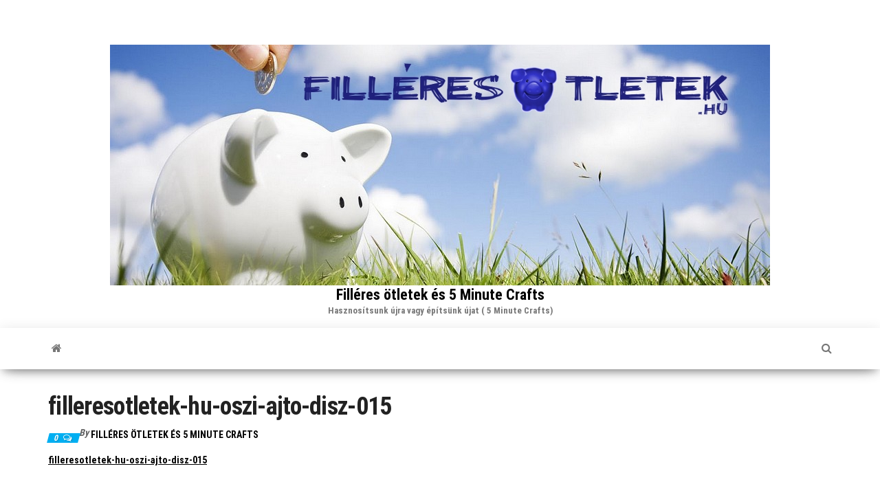

--- FILE ---
content_type: text/html; charset=UTF-8
request_url: https://filleresotletek.hu/oszi-ajtodisz/filleresotletek-hu-oszi-ajto-disz-015/
body_size: 9246
content:
<!DOCTYPE html>
<html dir="ltr" lang="hu" prefix="og: https://ogp.me/ns#">
    <head>
        <meta http-equiv="content-type" content="text/html; charset=UTF-8" />
        <meta http-equiv="X-UA-Compatible" content="IE=edge">
        <meta name="viewport" content="width=device-width, initial-scale=1">
        <link rel="pingback" href="https://filleresotletek.hu/xmlrpc.php" />
        <title>filleresotletek-hu-oszi-ajto-disz-015 | Filléres ötletek és 5 Minute Crafts</title>
	<style>img:is([sizes="auto" i], [sizes^="auto," i]) { contain-intrinsic-size: 3000px 1500px }</style>
	
		<!-- All in One SEO 4.8.3.2 - aioseo.com -->
	<meta name="robots" content="max-image-preview:large" />
	<meta name="author" content="Filléres ötletek és 5 Minute Crafts"/>
	<link rel="canonical" href="https://filleresotletek.hu/oszi-ajtodisz/filleresotletek-hu-oszi-ajto-disz-015/" />
	<meta name="generator" content="All in One SEO (AIOSEO) 4.8.3.2" />
		<meta property="og:locale" content="hu_HU" />
		<meta property="og:site_name" content="Filléres ötletek és 5 Minute Crafts | Hasznosítsunk újra vagy építsünk újat ( 5 Minute Crafts)" />
		<meta property="og:type" content="article" />
		<meta property="og:title" content="filleresotletek-hu-oszi-ajto-disz-015 | Filléres ötletek és 5 Minute Crafts" />
		<meta property="og:url" content="https://filleresotletek.hu/oszi-ajtodisz/filleresotletek-hu-oszi-ajto-disz-015/" />
		<meta property="og:image" content="https://filleresotletek.hu/wp-content/uploads/2020/08/filleresotletek-hu-fejlec-014-2.jpg" />
		<meta property="og:image:secure_url" content="https://filleresotletek.hu/wp-content/uploads/2020/08/filleresotletek-hu-fejlec-014-2.jpg" />
		<meta property="article:published_time" content="2011-10-06T15:24:36+00:00" />
		<meta property="article:modified_time" content="2011-10-06T15:24:36+00:00" />
		<meta name="twitter:card" content="summary" />
		<meta name="twitter:title" content="filleresotletek-hu-oszi-ajto-disz-015 | Filléres ötletek és 5 Minute Crafts" />
		<meta name="twitter:image" content="https://filleresotletek.hu/wp-content/uploads/2020/08/filleresotletek-hu-fejlec-014-2.jpg" />
		<script type="application/ld+json" class="aioseo-schema">
			{"@context":"https:\/\/schema.org","@graph":[{"@type":"BreadcrumbList","@id":"https:\/\/filleresotletek.hu\/oszi-ajtodisz\/filleresotletek-hu-oszi-ajto-disz-015\/#breadcrumblist","itemListElement":[{"@type":"ListItem","@id":"https:\/\/filleresotletek.hu#listItem","position":1,"name":"Home","item":"https:\/\/filleresotletek.hu","nextItem":{"@type":"ListItem","@id":"https:\/\/filleresotletek.hu\/oszi-ajtodisz\/filleresotletek-hu-oszi-ajto-disz-015\/#listItem","name":"filleresotletek-hu-oszi-ajto-disz-015"}},{"@type":"ListItem","@id":"https:\/\/filleresotletek.hu\/oszi-ajtodisz\/filleresotletek-hu-oszi-ajto-disz-015\/#listItem","position":2,"name":"filleresotletek-hu-oszi-ajto-disz-015","previousItem":{"@type":"ListItem","@id":"https:\/\/filleresotletek.hu#listItem","name":"Home"}}]},{"@type":"ItemPage","@id":"https:\/\/filleresotletek.hu\/oszi-ajtodisz\/filleresotletek-hu-oszi-ajto-disz-015\/#itempage","url":"https:\/\/filleresotletek.hu\/oszi-ajtodisz\/filleresotletek-hu-oszi-ajto-disz-015\/","name":"filleresotletek-hu-oszi-ajto-disz-015 | Fill\u00e9res \u00f6tletek \u00e9s 5 Minute Crafts","inLanguage":"hu-HU","isPartOf":{"@id":"https:\/\/filleresotletek.hu\/#website"},"breadcrumb":{"@id":"https:\/\/filleresotletek.hu\/oszi-ajtodisz\/filleresotletek-hu-oszi-ajto-disz-015\/#breadcrumblist"},"author":{"@id":"https:\/\/filleresotletek.hu\/author\/ilona\/#author"},"creator":{"@id":"https:\/\/filleresotletek.hu\/author\/ilona\/#author"},"datePublished":"2011-10-06T15:24:36+02:00","dateModified":"2011-10-06T15:24:36+02:00"},{"@type":"Organization","@id":"https:\/\/filleresotletek.hu\/#organization","name":"Fill\u00e9res \u00f6tletek \u00e9s 5 Minute Crafts","description":"Hasznos\u00edtsunk \u00fajra vagy \u00e9p\u00edts\u00fcnk \u00fajat ( 5 Minute Crafts)","url":"https:\/\/filleresotletek.hu\/","logo":{"@type":"ImageObject","url":"https:\/\/filleresotletek.hu\/wp-content\/uploads\/2020\/08\/filleresotletek-hu-fejlec-014-2.jpg","@id":"https:\/\/filleresotletek.hu\/oszi-ajtodisz\/filleresotletek-hu-oszi-ajto-disz-015\/#organizationLogo","width":960,"height":350},"image":{"@id":"https:\/\/filleresotletek.hu\/oszi-ajtodisz\/filleresotletek-hu-oszi-ajto-disz-015\/#organizationLogo"}},{"@type":"Person","@id":"https:\/\/filleresotletek.hu\/author\/ilona\/#author","url":"https:\/\/filleresotletek.hu\/author\/ilona\/","name":"Fill\u00e9res \u00f6tletek \u00e9s 5 Minute Crafts","image":{"@type":"ImageObject","@id":"https:\/\/filleresotletek.hu\/oszi-ajtodisz\/filleresotletek-hu-oszi-ajto-disz-015\/#authorImage","url":"https:\/\/secure.gravatar.com\/avatar\/7397bfa99f1809fa1f647288e23495d2ce58dcfdfae95347ea2c02ba66ce531f?s=96&d=mm&r=g","width":96,"height":96,"caption":"Fill\u00e9res \u00f6tletek \u00e9s 5 Minute Crafts"}},{"@type":"WebSite","@id":"https:\/\/filleresotletek.hu\/#website","url":"https:\/\/filleresotletek.hu\/","name":"Fill\u00e9res \u00f6tletek \u00e9s 5 Minute Crafts","description":"Hasznos\u00edtsunk \u00fajra vagy \u00e9p\u00edts\u00fcnk \u00fajat ( 5 Minute Crafts)","inLanguage":"hu-HU","publisher":{"@id":"https:\/\/filleresotletek.hu\/#organization"}}]}
		</script>
		<!-- All in One SEO -->

<link rel='dns-prefetch' href='//fonts.googleapis.com' />
<link href='https://fonts.gstatic.com' crossorigin rel='preconnect' />
<link rel="alternate" type="application/rss+xml" title="Filléres ötletek és 5 Minute Crafts &raquo; hírcsatorna" href="https://filleresotletek.hu/feed/" />
<link rel="alternate" type="application/rss+xml" title="Filléres ötletek és 5 Minute Crafts &raquo; hozzászólás hírcsatorna" href="https://filleresotletek.hu/comments/feed/" />
<link rel="alternate" type="application/rss+xml" title="Filléres ötletek és 5 Minute Crafts &raquo; filleresotletek-hu-oszi-ajto-disz-015 hozzászólás hírcsatorna" href="https://filleresotletek.hu/oszi-ajtodisz/filleresotletek-hu-oszi-ajto-disz-015/feed/" />
<script type="text/javascript">
/* <![CDATA[ */
window._wpemojiSettings = {"baseUrl":"https:\/\/s.w.org\/images\/core\/emoji\/16.0.1\/72x72\/","ext":".png","svgUrl":"https:\/\/s.w.org\/images\/core\/emoji\/16.0.1\/svg\/","svgExt":".svg","source":{"concatemoji":"https:\/\/filleresotletek.hu\/wp-includes\/js\/wp-emoji-release.min.js?ver=6.8.3"}};
/*! This file is auto-generated */
!function(s,n){var o,i,e;function c(e){try{var t={supportTests:e,timestamp:(new Date).valueOf()};sessionStorage.setItem(o,JSON.stringify(t))}catch(e){}}function p(e,t,n){e.clearRect(0,0,e.canvas.width,e.canvas.height),e.fillText(t,0,0);var t=new Uint32Array(e.getImageData(0,0,e.canvas.width,e.canvas.height).data),a=(e.clearRect(0,0,e.canvas.width,e.canvas.height),e.fillText(n,0,0),new Uint32Array(e.getImageData(0,0,e.canvas.width,e.canvas.height).data));return t.every(function(e,t){return e===a[t]})}function u(e,t){e.clearRect(0,0,e.canvas.width,e.canvas.height),e.fillText(t,0,0);for(var n=e.getImageData(16,16,1,1),a=0;a<n.data.length;a++)if(0!==n.data[a])return!1;return!0}function f(e,t,n,a){switch(t){case"flag":return n(e,"\ud83c\udff3\ufe0f\u200d\u26a7\ufe0f","\ud83c\udff3\ufe0f\u200b\u26a7\ufe0f")?!1:!n(e,"\ud83c\udde8\ud83c\uddf6","\ud83c\udde8\u200b\ud83c\uddf6")&&!n(e,"\ud83c\udff4\udb40\udc67\udb40\udc62\udb40\udc65\udb40\udc6e\udb40\udc67\udb40\udc7f","\ud83c\udff4\u200b\udb40\udc67\u200b\udb40\udc62\u200b\udb40\udc65\u200b\udb40\udc6e\u200b\udb40\udc67\u200b\udb40\udc7f");case"emoji":return!a(e,"\ud83e\udedf")}return!1}function g(e,t,n,a){var r="undefined"!=typeof WorkerGlobalScope&&self instanceof WorkerGlobalScope?new OffscreenCanvas(300,150):s.createElement("canvas"),o=r.getContext("2d",{willReadFrequently:!0}),i=(o.textBaseline="top",o.font="600 32px Arial",{});return e.forEach(function(e){i[e]=t(o,e,n,a)}),i}function t(e){var t=s.createElement("script");t.src=e,t.defer=!0,s.head.appendChild(t)}"undefined"!=typeof Promise&&(o="wpEmojiSettingsSupports",i=["flag","emoji"],n.supports={everything:!0,everythingExceptFlag:!0},e=new Promise(function(e){s.addEventListener("DOMContentLoaded",e,{once:!0})}),new Promise(function(t){var n=function(){try{var e=JSON.parse(sessionStorage.getItem(o));if("object"==typeof e&&"number"==typeof e.timestamp&&(new Date).valueOf()<e.timestamp+604800&&"object"==typeof e.supportTests)return e.supportTests}catch(e){}return null}();if(!n){if("undefined"!=typeof Worker&&"undefined"!=typeof OffscreenCanvas&&"undefined"!=typeof URL&&URL.createObjectURL&&"undefined"!=typeof Blob)try{var e="postMessage("+g.toString()+"("+[JSON.stringify(i),f.toString(),p.toString(),u.toString()].join(",")+"));",a=new Blob([e],{type:"text/javascript"}),r=new Worker(URL.createObjectURL(a),{name:"wpTestEmojiSupports"});return void(r.onmessage=function(e){c(n=e.data),r.terminate(),t(n)})}catch(e){}c(n=g(i,f,p,u))}t(n)}).then(function(e){for(var t in e)n.supports[t]=e[t],n.supports.everything=n.supports.everything&&n.supports[t],"flag"!==t&&(n.supports.everythingExceptFlag=n.supports.everythingExceptFlag&&n.supports[t]);n.supports.everythingExceptFlag=n.supports.everythingExceptFlag&&!n.supports.flag,n.DOMReady=!1,n.readyCallback=function(){n.DOMReady=!0}}).then(function(){return e}).then(function(){var e;n.supports.everything||(n.readyCallback(),(e=n.source||{}).concatemoji?t(e.concatemoji):e.wpemoji&&e.twemoji&&(t(e.twemoji),t(e.wpemoji)))}))}((window,document),window._wpemojiSettings);
/* ]]> */
</script>
<style id='wp-emoji-styles-inline-css' type='text/css'>

	img.wp-smiley, img.emoji {
		display: inline !important;
		border: none !important;
		box-shadow: none !important;
		height: 1em !important;
		width: 1em !important;
		margin: 0 0.07em !important;
		vertical-align: -0.1em !important;
		background: none !important;
		padding: 0 !important;
	}
</style>
<link rel='stylesheet' id='wp-block-library-css' href='https://filleresotletek.hu/wp-includes/css/dist/block-library/style.min.css?ver=6.8.3' type='text/css' media='all' />
<style id='classic-theme-styles-inline-css' type='text/css'>
/*! This file is auto-generated */
.wp-block-button__link{color:#fff;background-color:#32373c;border-radius:9999px;box-shadow:none;text-decoration:none;padding:calc(.667em + 2px) calc(1.333em + 2px);font-size:1.125em}.wp-block-file__button{background:#32373c;color:#fff;text-decoration:none}
</style>
<style id='global-styles-inline-css' type='text/css'>
:root{--wp--preset--aspect-ratio--square: 1;--wp--preset--aspect-ratio--4-3: 4/3;--wp--preset--aspect-ratio--3-4: 3/4;--wp--preset--aspect-ratio--3-2: 3/2;--wp--preset--aspect-ratio--2-3: 2/3;--wp--preset--aspect-ratio--16-9: 16/9;--wp--preset--aspect-ratio--9-16: 9/16;--wp--preset--color--black: #000000;--wp--preset--color--cyan-bluish-gray: #abb8c3;--wp--preset--color--white: #ffffff;--wp--preset--color--pale-pink: #f78da7;--wp--preset--color--vivid-red: #cf2e2e;--wp--preset--color--luminous-vivid-orange: #ff6900;--wp--preset--color--luminous-vivid-amber: #fcb900;--wp--preset--color--light-green-cyan: #7bdcb5;--wp--preset--color--vivid-green-cyan: #00d084;--wp--preset--color--pale-cyan-blue: #8ed1fc;--wp--preset--color--vivid-cyan-blue: #0693e3;--wp--preset--color--vivid-purple: #9b51e0;--wp--preset--gradient--vivid-cyan-blue-to-vivid-purple: linear-gradient(135deg,rgba(6,147,227,1) 0%,rgb(155,81,224) 100%);--wp--preset--gradient--light-green-cyan-to-vivid-green-cyan: linear-gradient(135deg,rgb(122,220,180) 0%,rgb(0,208,130) 100%);--wp--preset--gradient--luminous-vivid-amber-to-luminous-vivid-orange: linear-gradient(135deg,rgba(252,185,0,1) 0%,rgba(255,105,0,1) 100%);--wp--preset--gradient--luminous-vivid-orange-to-vivid-red: linear-gradient(135deg,rgba(255,105,0,1) 0%,rgb(207,46,46) 100%);--wp--preset--gradient--very-light-gray-to-cyan-bluish-gray: linear-gradient(135deg,rgb(238,238,238) 0%,rgb(169,184,195) 100%);--wp--preset--gradient--cool-to-warm-spectrum: linear-gradient(135deg,rgb(74,234,220) 0%,rgb(151,120,209) 20%,rgb(207,42,186) 40%,rgb(238,44,130) 60%,rgb(251,105,98) 80%,rgb(254,248,76) 100%);--wp--preset--gradient--blush-light-purple: linear-gradient(135deg,rgb(255,206,236) 0%,rgb(152,150,240) 100%);--wp--preset--gradient--blush-bordeaux: linear-gradient(135deg,rgb(254,205,165) 0%,rgb(254,45,45) 50%,rgb(107,0,62) 100%);--wp--preset--gradient--luminous-dusk: linear-gradient(135deg,rgb(255,203,112) 0%,rgb(199,81,192) 50%,rgb(65,88,208) 100%);--wp--preset--gradient--pale-ocean: linear-gradient(135deg,rgb(255,245,203) 0%,rgb(182,227,212) 50%,rgb(51,167,181) 100%);--wp--preset--gradient--electric-grass: linear-gradient(135deg,rgb(202,248,128) 0%,rgb(113,206,126) 100%);--wp--preset--gradient--midnight: linear-gradient(135deg,rgb(2,3,129) 0%,rgb(40,116,252) 100%);--wp--preset--font-size--small: 13px;--wp--preset--font-size--medium: 20px;--wp--preset--font-size--large: 36px;--wp--preset--font-size--x-large: 42px;--wp--preset--spacing--20: 0.44rem;--wp--preset--spacing--30: 0.67rem;--wp--preset--spacing--40: 1rem;--wp--preset--spacing--50: 1.5rem;--wp--preset--spacing--60: 2.25rem;--wp--preset--spacing--70: 3.38rem;--wp--preset--spacing--80: 5.06rem;--wp--preset--shadow--natural: 6px 6px 9px rgba(0, 0, 0, 0.2);--wp--preset--shadow--deep: 12px 12px 50px rgba(0, 0, 0, 0.4);--wp--preset--shadow--sharp: 6px 6px 0px rgba(0, 0, 0, 0.2);--wp--preset--shadow--outlined: 6px 6px 0px -3px rgba(255, 255, 255, 1), 6px 6px rgba(0, 0, 0, 1);--wp--preset--shadow--crisp: 6px 6px 0px rgba(0, 0, 0, 1);}:where(.is-layout-flex){gap: 0.5em;}:where(.is-layout-grid){gap: 0.5em;}body .is-layout-flex{display: flex;}.is-layout-flex{flex-wrap: wrap;align-items: center;}.is-layout-flex > :is(*, div){margin: 0;}body .is-layout-grid{display: grid;}.is-layout-grid > :is(*, div){margin: 0;}:where(.wp-block-columns.is-layout-flex){gap: 2em;}:where(.wp-block-columns.is-layout-grid){gap: 2em;}:where(.wp-block-post-template.is-layout-flex){gap: 1.25em;}:where(.wp-block-post-template.is-layout-grid){gap: 1.25em;}.has-black-color{color: var(--wp--preset--color--black) !important;}.has-cyan-bluish-gray-color{color: var(--wp--preset--color--cyan-bluish-gray) !important;}.has-white-color{color: var(--wp--preset--color--white) !important;}.has-pale-pink-color{color: var(--wp--preset--color--pale-pink) !important;}.has-vivid-red-color{color: var(--wp--preset--color--vivid-red) !important;}.has-luminous-vivid-orange-color{color: var(--wp--preset--color--luminous-vivid-orange) !important;}.has-luminous-vivid-amber-color{color: var(--wp--preset--color--luminous-vivid-amber) !important;}.has-light-green-cyan-color{color: var(--wp--preset--color--light-green-cyan) !important;}.has-vivid-green-cyan-color{color: var(--wp--preset--color--vivid-green-cyan) !important;}.has-pale-cyan-blue-color{color: var(--wp--preset--color--pale-cyan-blue) !important;}.has-vivid-cyan-blue-color{color: var(--wp--preset--color--vivid-cyan-blue) !important;}.has-vivid-purple-color{color: var(--wp--preset--color--vivid-purple) !important;}.has-black-background-color{background-color: var(--wp--preset--color--black) !important;}.has-cyan-bluish-gray-background-color{background-color: var(--wp--preset--color--cyan-bluish-gray) !important;}.has-white-background-color{background-color: var(--wp--preset--color--white) !important;}.has-pale-pink-background-color{background-color: var(--wp--preset--color--pale-pink) !important;}.has-vivid-red-background-color{background-color: var(--wp--preset--color--vivid-red) !important;}.has-luminous-vivid-orange-background-color{background-color: var(--wp--preset--color--luminous-vivid-orange) !important;}.has-luminous-vivid-amber-background-color{background-color: var(--wp--preset--color--luminous-vivid-amber) !important;}.has-light-green-cyan-background-color{background-color: var(--wp--preset--color--light-green-cyan) !important;}.has-vivid-green-cyan-background-color{background-color: var(--wp--preset--color--vivid-green-cyan) !important;}.has-pale-cyan-blue-background-color{background-color: var(--wp--preset--color--pale-cyan-blue) !important;}.has-vivid-cyan-blue-background-color{background-color: var(--wp--preset--color--vivid-cyan-blue) !important;}.has-vivid-purple-background-color{background-color: var(--wp--preset--color--vivid-purple) !important;}.has-black-border-color{border-color: var(--wp--preset--color--black) !important;}.has-cyan-bluish-gray-border-color{border-color: var(--wp--preset--color--cyan-bluish-gray) !important;}.has-white-border-color{border-color: var(--wp--preset--color--white) !important;}.has-pale-pink-border-color{border-color: var(--wp--preset--color--pale-pink) !important;}.has-vivid-red-border-color{border-color: var(--wp--preset--color--vivid-red) !important;}.has-luminous-vivid-orange-border-color{border-color: var(--wp--preset--color--luminous-vivid-orange) !important;}.has-luminous-vivid-amber-border-color{border-color: var(--wp--preset--color--luminous-vivid-amber) !important;}.has-light-green-cyan-border-color{border-color: var(--wp--preset--color--light-green-cyan) !important;}.has-vivid-green-cyan-border-color{border-color: var(--wp--preset--color--vivid-green-cyan) !important;}.has-pale-cyan-blue-border-color{border-color: var(--wp--preset--color--pale-cyan-blue) !important;}.has-vivid-cyan-blue-border-color{border-color: var(--wp--preset--color--vivid-cyan-blue) !important;}.has-vivid-purple-border-color{border-color: var(--wp--preset--color--vivid-purple) !important;}.has-vivid-cyan-blue-to-vivid-purple-gradient-background{background: var(--wp--preset--gradient--vivid-cyan-blue-to-vivid-purple) !important;}.has-light-green-cyan-to-vivid-green-cyan-gradient-background{background: var(--wp--preset--gradient--light-green-cyan-to-vivid-green-cyan) !important;}.has-luminous-vivid-amber-to-luminous-vivid-orange-gradient-background{background: var(--wp--preset--gradient--luminous-vivid-amber-to-luminous-vivid-orange) !important;}.has-luminous-vivid-orange-to-vivid-red-gradient-background{background: var(--wp--preset--gradient--luminous-vivid-orange-to-vivid-red) !important;}.has-very-light-gray-to-cyan-bluish-gray-gradient-background{background: var(--wp--preset--gradient--very-light-gray-to-cyan-bluish-gray) !important;}.has-cool-to-warm-spectrum-gradient-background{background: var(--wp--preset--gradient--cool-to-warm-spectrum) !important;}.has-blush-light-purple-gradient-background{background: var(--wp--preset--gradient--blush-light-purple) !important;}.has-blush-bordeaux-gradient-background{background: var(--wp--preset--gradient--blush-bordeaux) !important;}.has-luminous-dusk-gradient-background{background: var(--wp--preset--gradient--luminous-dusk) !important;}.has-pale-ocean-gradient-background{background: var(--wp--preset--gradient--pale-ocean) !important;}.has-electric-grass-gradient-background{background: var(--wp--preset--gradient--electric-grass) !important;}.has-midnight-gradient-background{background: var(--wp--preset--gradient--midnight) !important;}.has-small-font-size{font-size: var(--wp--preset--font-size--small) !important;}.has-medium-font-size{font-size: var(--wp--preset--font-size--medium) !important;}.has-large-font-size{font-size: var(--wp--preset--font-size--large) !important;}.has-x-large-font-size{font-size: var(--wp--preset--font-size--x-large) !important;}
:where(.wp-block-post-template.is-layout-flex){gap: 1.25em;}:where(.wp-block-post-template.is-layout-grid){gap: 1.25em;}
:where(.wp-block-columns.is-layout-flex){gap: 2em;}:where(.wp-block-columns.is-layout-grid){gap: 2em;}
:root :where(.wp-block-pullquote){font-size: 1.5em;line-height: 1.6;}
</style>
<link rel='stylesheet' id='envo-magazine-pro-css-css' href='https://filleresotletek.hu/wp-content/plugins/envo-magazine-pro/css/style.css?ver=1.7' type='text/css' media='all' />
<style id='envo-magazine-pro-css-inline-css' type='text/css'>

		
			input:focus, select:focus, button:focus { outline: 0 none; border-color: #000; box-shadow: 0 0 5px #000; }
		
    .btn-default, input[type="submit"], input#submit, input#submit:hover, button, a.comment-reply-link, .btn-default:hover, input[type="submit"]:hover, button:hover, a.comment-reply-link:hover { 
			background: linear-gradient(90deg, #fff, #fff); 
			background: -webkit-linear-gradient(left, #fff, #fff);
		}
		
		
	
</style>
<link rel='stylesheet' id='bootstrap-css' href='https://filleresotletek.hu/wp-content/themes/envo-magazine/css/bootstrap.css?ver=3.3.7' type='text/css' media='all' />
<link rel='stylesheet' id='envo-magazine-stylesheet-css' href='https://filleresotletek.hu/wp-content/themes/envo-magazine/style.css?ver=1.3.12' type='text/css' media='all' />
<link rel='stylesheet' id='font-awesome-css' href='https://filleresotletek.hu/wp-content/themes/envo-magazine/css/font-awesome.min.css?ver=4.7.0' type='text/css' media='all' />
<script type="text/javascript" src="https://filleresotletek.hu/wp-includes/js/jquery/jquery.min.js?ver=3.7.1" id="jquery-core-js"></script>
<script type="text/javascript" src="https://filleresotletek.hu/wp-includes/js/jquery/jquery-migrate.min.js?ver=3.4.1" id="jquery-migrate-js"></script>
<link rel="https://api.w.org/" href="https://filleresotletek.hu/wp-json/" /><link rel="alternate" title="JSON" type="application/json" href="https://filleresotletek.hu/wp-json/wp/v2/media/1531" /><link rel="EditURI" type="application/rsd+xml" title="RSD" href="https://filleresotletek.hu/xmlrpc.php?rsd" />
<meta name="generator" content="WordPress 6.8.3" />
<link rel='shortlink' href='https://filleresotletek.hu/?p=1531' />
<link rel="alternate" title="oEmbed (JSON)" type="application/json+oembed" href="https://filleresotletek.hu/wp-json/oembed/1.0/embed?url=https%3A%2F%2Ffilleresotletek.hu%2Foszi-ajtodisz%2Ffilleresotletek-hu-oszi-ajto-disz-015%2F" />
<link rel="alternate" title="oEmbed (XML)" type="text/xml+oembed" href="https://filleresotletek.hu/wp-json/oembed/1.0/embed?url=https%3A%2F%2Ffilleresotletek.hu%2Foszi-ajtodisz%2Ffilleresotletek-hu-oszi-ajto-disz-015%2F&#038;format=xml" />
<!-- Analytics by WP Statistics - https://wp-statistics.com -->
<style type="text/css">.recentcomments a{display:inline !important;padding:0 !important;margin:0 !important;}</style><link rel="icon" href="https://filleresotletek.hu/wp-content/uploads/2020/08/cropped-kek-malac-32x32.png" sizes="32x32" />
<link rel="icon" href="https://filleresotletek.hu/wp-content/uploads/2020/08/cropped-kek-malac-192x192.png" sizes="192x192" />
<link rel="apple-touch-icon" href="https://filleresotletek.hu/wp-content/uploads/2020/08/cropped-kek-malac-180x180.png" />
<meta name="msapplication-TileImage" content="https://filleresotletek.hu/wp-content/uploads/2020/08/cropped-kek-malac-270x270.png" />
<style id="kirki-inline-styles">.site-heading .site-title a, site-heading .site-title a:hover{font-family:Roboto Condensed;font-size:22px;font-weight:700;letter-spacing:0px;text-transform:none;color:#000;}.site-heading p.site-description{font-family:Roboto Condensed;font-size:13px;font-weight:400;letter-spacing:0px;text-transform:none;color:#777777;}.site-header{background-color:#fff;}#site-navigation .navbar-nav li a, #site-navigation, #site-navigation .dropdown-menu, #site-navigation.shrink, .transparent-header #site-navigation.shrink{background-color:#fff;}#site-navigation, #site-navigation .navbar-nav > li > a, #site-navigation .dropdown-menu > li > a{font-family:Roboto Condensed;font-size:16px;font-weight:300;letter-spacing:0px;text-transform:none;color:#777777;}.navbar li.fa:before, .home-icon i{color:#777777;}#site-navigation li a:before, .nav > li.active > a:after, .current-page-parent:after, .open-panel span{background-color:#777777;}#site-navigation li.home-icon.front_page_on a:hover i, #site-navigation .navbar-nav > li > a:hover, #site-navigation .dropdown-menu > li > a:hover, #site-navigation .navbar-nav li:hover.fa:before{color:#fff;}#site-navigation li.home-icon.front_page_on a:hover, #site-navigation .navbar-nav > li > a:hover, #site-navigation .dropdown-menu > li > a:hover, #site-navigation .navbar-nav li.home-icon.front_page_on:hover:before{background-color:#000;}#site-navigation li.home-icon.front_page_on a, #site-navigation .navbar-nav > li.active > a, #site-navigation .dropdown-menu > .active > a, .home-icon.front_page_on i, #site-navigation .active.fa:before{color:#fff;}#site-navigation li.home-icon.front_page_on a, #site-navigation .navbar-nav > li.active > a, #site-navigation .dropdown-menu > .active > a, li.home-icon.front_page_on, li.home-icon.front_page_on:before{background-color:#000;}#top-navigation, #top-navigation .dropdown-menu, #top-navigation .navbar-nav > li > a, #top-navigation .dropdown-menu > li > a, #top-navigation .nav .open > a{background-color:#313131;}#top-navigation, #top-navigation .navbar-nav > li > a, #top-navigation .dropdown-menu > li > a, #top-navigation .nav .open > a{font-family:Roboto Condensed;font-size:13px;font-weight:300;letter-spacing:0px;text-transform:none;color:#fff;}#top-navigation li a:before, #top-navigation > li.active > a:after, #top-navigation .current-menu-item a:after{background-color:#fff;}#top-navigation.navbar li.fa:before{color:#fff;}#top-navigation .navbar-nav > li > a:hover, #top-navigation .dropdown-menu > li > a:hover, #top-navigation .navbar-nav > li > a:hover, #top-navigation .dropdown-menu > li > a:hover, #top-navigation.navbar li.fa:hover:before{color:#000!important;}#top-navigation .navbar-nav > li > a:hover, #top-navigation .dropdown-menu > li > a:hover, #top-navigation .navbar-nav > li > a:hover, #top-navigation .dropdown-menu > li > a:hover{background-color:#fff!important;}#top-navigation .navbar-nav > li.active > a, #top-navigation .dropdown-menu > .active > a{color:#000;background-color:#fff;}.main-container, #breadcrumbs, .ad-after-menu, #slidebox{background-color:#FFFFFF;}.split-slider{border-left-color:#FFFFFF;}.rtl .split-slider{border-right-color:#FFFFFF;}a, .woocommerce .woocommerce-breadcrumb a, .author-meta a, .tags-links a, nav.navigation.pagination .nav-links a, nav.navigation.pagination .current{color:#000;}a:hover, .woocommerce .woocommerce-breadcrumb a:hover, .tags-links a:hover{color:#000;}#searchsubmit, .btn-default, input[type="submit"], input#submit, input#submit:hover, button, a.comment-reply-link, .btn-default:hover, input[type="submit"]:hover, button:hover, a.comment-reply-link:hover{color:#464a4c;}body, .woocommerce .woocommerce-breadcrumb{font-family:Roboto Condensed;font-size:14px;font-weight:300;letter-spacing:0px;line-height:1.6;color:#222222;}.page-header, .page-header a, h1.single-title, h1, h2, h3, h4, h5, h6{font-family:Roboto Condensed;color:#222222;}.widget-title h3, .widget ul.tabs_login li a{color:#fff;}.widget-title h3:before, .nav > li > a:before, nav.navigation.pagination .current:before, .widget ul.tabs_login li a:before{background-color:#00aff2;}nav.navigation.pagination .current:before{border-color:#00aff2;}.section-title a{color:#000;}.section-title:after, .section-title a:after, .widget-title:after{background-color:#eaeaea;}.posted-date, .cat-links span, .tags-links span{color:#fff;}.posted-date:before, .cat-links span:before, .tags-links span:before{background-color:#000;}.comments-meta a, .comments-meta, .cat-links a, .split-images .comments-meta a{color:#fff;}.comments-meta:before, .cat-links a:before{background-color:#00aff2;}.news-item h2 a, .newsticker-inner a{font-family:Roboto Condensed;color:#222222;}.widget, .post-excerpt{font-family:Roboto Condensed;font-size:16px;font-weight:400;letter-spacing:0px;line-height:1.6;color:#222222;}#content-footer-section .widget{font-family:Roboto Condensed;font-size:14px;font-weight:300;letter-spacing:0px;text-transform:none;color:#ffffff;}#content-footer-section{background-color:#1e1e1e;}#content-footer-section a{color:#fff;}#content-footer-section a:hover{color:#fff;}.footer-credits{background-color:#1e1e1e;}.footer-credits, .footer-credits-text{color:#fff;}.footer-credits a{color:#fff;}.footer-credits a:hover{color:#fff;}.site-heading{padding-top:50px;}.posted-date{display:none;}.comments-meta{display:inline;}.author-meta{display:inline-block;}@media (max-width: 767px){#site-navigation .navbar-nav a, .openNav .menu-container{background-color:#fff;}#site-navigation .navbar-nav a:hover{color:#fff!important;background-color:#000!important;}#site-navigation .navbar-nav .active a{color:#fff!important;background-color:#000!important;}}@media (min-width: 1480px){.envo-mag-content-1440 .container{width:1280px;}}@media (min-width: 1320px){.envo-mag-content-1280 .container{width:1280px;}}@media (min-width: 1200px){.envo-mag-content-1170 .container{width:1280px;}.envo-mag-content-1024 .container{width:1280px;}.envo-mag-content-980 .container{width:1280px;}}@media (min-width: 992px){.widget.col-md-3{width:25%;}}/* cyrillic-ext */
@font-face {
  font-family: 'Roboto Condensed';
  font-style: normal;
  font-weight: 300;
  font-display: swap;
  src: url(https://filleresotletek.hu/wp-content/fonts/roboto-condensed/font) format('woff');
  unicode-range: U+0460-052F, U+1C80-1C8A, U+20B4, U+2DE0-2DFF, U+A640-A69F, U+FE2E-FE2F;
}
/* cyrillic */
@font-face {
  font-family: 'Roboto Condensed';
  font-style: normal;
  font-weight: 300;
  font-display: swap;
  src: url(https://filleresotletek.hu/wp-content/fonts/roboto-condensed/font) format('woff');
  unicode-range: U+0301, U+0400-045F, U+0490-0491, U+04B0-04B1, U+2116;
}
/* greek-ext */
@font-face {
  font-family: 'Roboto Condensed';
  font-style: normal;
  font-weight: 300;
  font-display: swap;
  src: url(https://filleresotletek.hu/wp-content/fonts/roboto-condensed/font) format('woff');
  unicode-range: U+1F00-1FFF;
}
/* greek */
@font-face {
  font-family: 'Roboto Condensed';
  font-style: normal;
  font-weight: 300;
  font-display: swap;
  src: url(https://filleresotletek.hu/wp-content/fonts/roboto-condensed/font) format('woff');
  unicode-range: U+0370-0377, U+037A-037F, U+0384-038A, U+038C, U+038E-03A1, U+03A3-03FF;
}
/* vietnamese */
@font-face {
  font-family: 'Roboto Condensed';
  font-style: normal;
  font-weight: 300;
  font-display: swap;
  src: url(https://filleresotletek.hu/wp-content/fonts/roboto-condensed/font) format('woff');
  unicode-range: U+0102-0103, U+0110-0111, U+0128-0129, U+0168-0169, U+01A0-01A1, U+01AF-01B0, U+0300-0301, U+0303-0304, U+0308-0309, U+0323, U+0329, U+1EA0-1EF9, U+20AB;
}
/* latin-ext */
@font-face {
  font-family: 'Roboto Condensed';
  font-style: normal;
  font-weight: 300;
  font-display: swap;
  src: url(https://filleresotletek.hu/wp-content/fonts/roboto-condensed/font) format('woff');
  unicode-range: U+0100-02BA, U+02BD-02C5, U+02C7-02CC, U+02CE-02D7, U+02DD-02FF, U+0304, U+0308, U+0329, U+1D00-1DBF, U+1E00-1E9F, U+1EF2-1EFF, U+2020, U+20A0-20AB, U+20AD-20C0, U+2113, U+2C60-2C7F, U+A720-A7FF;
}
/* latin */
@font-face {
  font-family: 'Roboto Condensed';
  font-style: normal;
  font-weight: 300;
  font-display: swap;
  src: url(https://filleresotletek.hu/wp-content/fonts/roboto-condensed/font) format('woff');
  unicode-range: U+0000-00FF, U+0131, U+0152-0153, U+02BB-02BC, U+02C6, U+02DA, U+02DC, U+0304, U+0308, U+0329, U+2000-206F, U+20AC, U+2122, U+2191, U+2193, U+2212, U+2215, U+FEFF, U+FFFD;
}
/* cyrillic-ext */
@font-face {
  font-family: 'Roboto Condensed';
  font-style: normal;
  font-weight: 400;
  font-display: swap;
  src: url(https://filleresotletek.hu/wp-content/fonts/roboto-condensed/font) format('woff');
  unicode-range: U+0460-052F, U+1C80-1C8A, U+20B4, U+2DE0-2DFF, U+A640-A69F, U+FE2E-FE2F;
}
/* cyrillic */
@font-face {
  font-family: 'Roboto Condensed';
  font-style: normal;
  font-weight: 400;
  font-display: swap;
  src: url(https://filleresotletek.hu/wp-content/fonts/roboto-condensed/font) format('woff');
  unicode-range: U+0301, U+0400-045F, U+0490-0491, U+04B0-04B1, U+2116;
}
/* greek-ext */
@font-face {
  font-family: 'Roboto Condensed';
  font-style: normal;
  font-weight: 400;
  font-display: swap;
  src: url(https://filleresotletek.hu/wp-content/fonts/roboto-condensed/font) format('woff');
  unicode-range: U+1F00-1FFF;
}
/* greek */
@font-face {
  font-family: 'Roboto Condensed';
  font-style: normal;
  font-weight: 400;
  font-display: swap;
  src: url(https://filleresotletek.hu/wp-content/fonts/roboto-condensed/font) format('woff');
  unicode-range: U+0370-0377, U+037A-037F, U+0384-038A, U+038C, U+038E-03A1, U+03A3-03FF;
}
/* vietnamese */
@font-face {
  font-family: 'Roboto Condensed';
  font-style: normal;
  font-weight: 400;
  font-display: swap;
  src: url(https://filleresotletek.hu/wp-content/fonts/roboto-condensed/font) format('woff');
  unicode-range: U+0102-0103, U+0110-0111, U+0128-0129, U+0168-0169, U+01A0-01A1, U+01AF-01B0, U+0300-0301, U+0303-0304, U+0308-0309, U+0323, U+0329, U+1EA0-1EF9, U+20AB;
}
/* latin-ext */
@font-face {
  font-family: 'Roboto Condensed';
  font-style: normal;
  font-weight: 400;
  font-display: swap;
  src: url(https://filleresotletek.hu/wp-content/fonts/roboto-condensed/font) format('woff');
  unicode-range: U+0100-02BA, U+02BD-02C5, U+02C7-02CC, U+02CE-02D7, U+02DD-02FF, U+0304, U+0308, U+0329, U+1D00-1DBF, U+1E00-1E9F, U+1EF2-1EFF, U+2020, U+20A0-20AB, U+20AD-20C0, U+2113, U+2C60-2C7F, U+A720-A7FF;
}
/* latin */
@font-face {
  font-family: 'Roboto Condensed';
  font-style: normal;
  font-weight: 400;
  font-display: swap;
  src: url(https://filleresotletek.hu/wp-content/fonts/roboto-condensed/font) format('woff');
  unicode-range: U+0000-00FF, U+0131, U+0152-0153, U+02BB-02BC, U+02C6, U+02DA, U+02DC, U+0304, U+0308, U+0329, U+2000-206F, U+20AC, U+2122, U+2191, U+2193, U+2212, U+2215, U+FEFF, U+FFFD;
}
/* cyrillic-ext */
@font-face {
  font-family: 'Roboto Condensed';
  font-style: normal;
  font-weight: 700;
  font-display: swap;
  src: url(https://filleresotletek.hu/wp-content/fonts/roboto-condensed/font) format('woff');
  unicode-range: U+0460-052F, U+1C80-1C8A, U+20B4, U+2DE0-2DFF, U+A640-A69F, U+FE2E-FE2F;
}
/* cyrillic */
@font-face {
  font-family: 'Roboto Condensed';
  font-style: normal;
  font-weight: 700;
  font-display: swap;
  src: url(https://filleresotletek.hu/wp-content/fonts/roboto-condensed/font) format('woff');
  unicode-range: U+0301, U+0400-045F, U+0490-0491, U+04B0-04B1, U+2116;
}
/* greek-ext */
@font-face {
  font-family: 'Roboto Condensed';
  font-style: normal;
  font-weight: 700;
  font-display: swap;
  src: url(https://filleresotletek.hu/wp-content/fonts/roboto-condensed/font) format('woff');
  unicode-range: U+1F00-1FFF;
}
/* greek */
@font-face {
  font-family: 'Roboto Condensed';
  font-style: normal;
  font-weight: 700;
  font-display: swap;
  src: url(https://filleresotletek.hu/wp-content/fonts/roboto-condensed/font) format('woff');
  unicode-range: U+0370-0377, U+037A-037F, U+0384-038A, U+038C, U+038E-03A1, U+03A3-03FF;
}
/* vietnamese */
@font-face {
  font-family: 'Roboto Condensed';
  font-style: normal;
  font-weight: 700;
  font-display: swap;
  src: url(https://filleresotletek.hu/wp-content/fonts/roboto-condensed/font) format('woff');
  unicode-range: U+0102-0103, U+0110-0111, U+0128-0129, U+0168-0169, U+01A0-01A1, U+01AF-01B0, U+0300-0301, U+0303-0304, U+0308-0309, U+0323, U+0329, U+1EA0-1EF9, U+20AB;
}
/* latin-ext */
@font-face {
  font-family: 'Roboto Condensed';
  font-style: normal;
  font-weight: 700;
  font-display: swap;
  src: url(https://filleresotletek.hu/wp-content/fonts/roboto-condensed/font) format('woff');
  unicode-range: U+0100-02BA, U+02BD-02C5, U+02C7-02CC, U+02CE-02D7, U+02DD-02FF, U+0304, U+0308, U+0329, U+1D00-1DBF, U+1E00-1E9F, U+1EF2-1EFF, U+2020, U+20A0-20AB, U+20AD-20C0, U+2113, U+2C60-2C7F, U+A720-A7FF;
}
/* latin */
@font-face {
  font-family: 'Roboto Condensed';
  font-style: normal;
  font-weight: 700;
  font-display: swap;
  src: url(https://filleresotletek.hu/wp-content/fonts/roboto-condensed/font) format('woff');
  unicode-range: U+0000-00FF, U+0131, U+0152-0153, U+02BB-02BC, U+02C6, U+02DA, U+02DC, U+0304, U+0308, U+0329, U+2000-206F, U+20AC, U+2122, U+2191, U+2193, U+2212, U+2215, U+FEFF, U+FFFD;
}</style>    </head>
    <body id="blog" class="attachment wp-singular attachment-template-default single single-attachment postid-1531 attachmentid-1531 attachment-jpeg wp-custom-logo wp-theme-envo-magazine envo-mag-header-center envo-mag-content-1280 envo-mag-date-none">
        <a class="skip-link screen-reader-text" href="#site-content">Skip to the content</a>        <div class="site-header container-fluid">
    <div class="container" >
        <div class="row" >
            <div class="site-heading " >
                <div class="site-branding-logo">
                    <a href="https://filleresotletek.hu/" class="custom-logo-link" rel="home"><img width="960" height="350" src="https://filleresotletek.hu/wp-content/uploads/2020/08/filleresotletek-hu-fejlec-014-2.jpg" class="custom-logo" alt="Filléres ötletek és 5 Minute Crafts" decoding="async" fetchpriority="high" srcset="https://filleresotletek.hu/wp-content/uploads/2020/08/filleresotletek-hu-fejlec-014-2.jpg 960w, https://filleresotletek.hu/wp-content/uploads/2020/08/filleresotletek-hu-fejlec-014-2-300x109.jpg 300w, https://filleresotletek.hu/wp-content/uploads/2020/08/filleresotletek-hu-fejlec-014-2-768x280.jpg 768w" sizes="(max-width: 960px) 100vw, 960px" /></a>                </div>
                <div class="site-branding-text">
                                            <p class="site-title"><a href="https://filleresotletek.hu/" rel="home">Filléres ötletek és 5 Minute Crafts</a></p>
                    
                                            <p class="site-description">
                            Hasznosítsunk újra vagy építsünk újat ( 5 Minute Crafts)                        </p>
                                    </div><!-- .site-branding-text -->
            </div>
            	
        </div>
    </div>
</div>
 
<div class="main-menu">
    <nav id="site-navigation" class="navbar navbar-default">     
        <div class="container">   
            <div class="navbar-header">
                            </div> 
                        <ul class="nav navbar-nav search-icon navbar-left hidden-xs">
                <li class="home-icon">
                    <a href="https://filleresotletek.hu/" title="Filléres ötletek és 5 Minute Crafts">
                        <i class="fa fa-home"></i>
                    </a>
                </li>
            </ul>
                        <ul class="nav navbar-nav search-icon navbar-right hidden-xs">
                <li class="top-search-icon">
                    <a href="#">
                        <i class="fa fa-search"></i>
                    </a>
                </li>
                <div class="top-search-box">
                    <form role="search" method="get" id="searchform" class="searchform" action="https://filleresotletek.hu/">
				<div>
					<label class="screen-reader-text" for="s">Keresés:</label>
					<input type="text" value="" name="s" id="s" />
					<input type="submit" id="searchsubmit" value="Keresés" />
				</div>
			</form>                </div>
            </ul>
        </div>
            </nav> 
</div>
		<div class="ad-after-menu container text-center"></div>
	
<div id="site-content" class="container main-container" role="main">
	<div class="page-area">
		
<!-- start content container -->
<!-- start content container -->
<div class="row">      
	<article class="col-md-12">
		                         
				<div class="post-1531 attachment type-attachment status-inherit hentry">
										<h1 class="single-title">filleresotletek-hu-oszi-ajto-disz-015</h1>						<span class="posted-date">
		október 6, 2011	</span>
	<span class="comments-meta">
						<a href="https://filleresotletek.hu/oszi-ajtodisz/filleresotletek-hu-oszi-ajto-disz-015/#comments" rel="nofollow" title="Comment on filleresotletek-hu-oszi-ajto-disz-015">
					0				</a>
					<i class="fa fa-comments-o"></i>
	</span>
								<span class="author-meta">
			<span class="author-meta-by">By</span>
			<a href="https://filleresotletek.hu/author/ilona/">
				Filléres ötletek és 5 Minute Crafts			</a>
		</span>
						<div class="single-content"> 
						<div class="single-entry-summary">
									<div class="ad-before-content text-center"></div>
	 
							<p class="attachment"><a href='https://filleresotletek.hu/wp-content/uploads/2011/10/filleresotletek-hu-oszi-ajto-disz-015.jpg'>filleresotletek-hu-oszi-ajto-disz-015</a></p>
 
									<div class="ad-after-content text-center"></div>
	 
						</div><!-- .single-entry-summary -->
												                        					</div>
							<div class="prev-next-links">
				</div>
													<div class="single-footer">
								<div id="comments" class="comments-template">
			<div id="respond" class="comment-respond">
		<h3 id="reply-title" class="comment-reply-title">Vélemény, hozzászólás? <small><a rel="nofollow" id="cancel-comment-reply-link" href="/oszi-ajtodisz/filleresotletek-hu-oszi-ajto-disz-015/#respond" style="display:none;">Válasz megszakítása</a></small></h3><p class="must-log-in">Hozzászólás küldéséhez <a href="https://filleresotletek.hu/wp-login.php?redirect_to=https%3A%2F%2Ffilleresotletek.hu%2Foszi-ajtodisz%2Ffilleresotletek-hu-oszi-ajto-disz-015%2F">be kell jelentkezni</a>.</p>	</div><!-- #respond -->
		</div>
 
						</div>
									</div>        
			        
		    
	</article> 
	</div>
<!-- end content container -->
<!-- end content container -->

</div><!-- end main-container -->
</div><!-- end page-area -->
 
<footer id="colophon" class="footer-credits container-fluid">
	<div class="container">
		        <div class="footer-credits-text text-center">
            <p><img class="alignnone  wp-image-1940" src="https://filleresotletek.hu/wp-content/uploads/2020/08/kek-malac-300x277.png" alt="" width="65" height="60" /></p>
<p>Minden jog fenntartva a FilleresOtletek.hu és 5 Minute Crafts<br />Hasznosítsunk újra vagy építsünk újat<br />( 5 Minute Crafts)</p>        </div>
     
	</div>	
</footer>
 
<script type="speculationrules">
{"prefetch":[{"source":"document","where":{"and":[{"href_matches":"\/*"},{"not":{"href_matches":["\/wp-*.php","\/wp-admin\/*","\/wp-content\/uploads\/*","\/wp-content\/*","\/wp-content\/plugins\/*","\/wp-content\/themes\/envo-magazine\/*","\/*\\?(.+)"]}},{"not":{"selector_matches":"a[rel~=\"nofollow\"]"}},{"not":{"selector_matches":".no-prefetch, .no-prefetch a"}}]},"eagerness":"conservative"}]}
</script>
<script type="text/javascript" src="https://filleresotletek.hu/wp-content/plugins/envo-magazine-pro/js/envo-magazine-pro.js?ver=1.7" id="envo-magazine-pro-js-js"></script>
<script type="text/javascript" src="https://filleresotletek.hu/wp-content/plugins/envo-magazine-pro/js/slick.min.js?ver=1.9" id="slick-js"></script>
<script type="text/javascript" src="https://filleresotletek.hu/wp-content/themes/envo-magazine/js/bootstrap.min.js?ver=3.3.7" id="bootstrap-js"></script>
<script type="text/javascript" src="https://filleresotletek.hu/wp-content/themes/envo-magazine/js/customscript.js?ver=1.3.12" id="envo-magazine-theme-js-js"></script>
<script type="text/javascript" id="wp-statistics-tracker-js-extra">
/* <![CDATA[ */
var WP_Statistics_Tracker_Object = {"requestUrl":"https:\/\/filleresotletek.hu\/wp-json\/wp-statistics\/v2","ajaxUrl":"https:\/\/filleresotletek.hu\/wp-admin\/admin-ajax.php","hitParams":{"wp_statistics_hit":1,"source_type":"post_type_attachment","source_id":1531,"search_query":"","signature":"5618eaf1046657e692a2bcfe50663955","endpoint":"hit"},"onlineParams":{"wp_statistics_hit":1,"source_type":"post_type_attachment","source_id":1531,"search_query":"","signature":"5618eaf1046657e692a2bcfe50663955","endpoint":"online"},"option":{"userOnline":"1","dntEnabled":false,"bypassAdBlockers":false,"consentIntegration":{"name":null,"status":[]},"isPreview":false,"trackAnonymously":false,"isWpConsentApiActive":false,"consentLevel":"disabled"},"jsCheckTime":"60000","isLegacyEventLoaded":""};
/* ]]> */
</script>
<script type="text/javascript" src="https://filleresotletek.hu/wp-content/plugins/wp-statistics/assets/js/tracker.js?ver=14.14" id="wp-statistics-tracker-js"></script>
</body>
</html>
